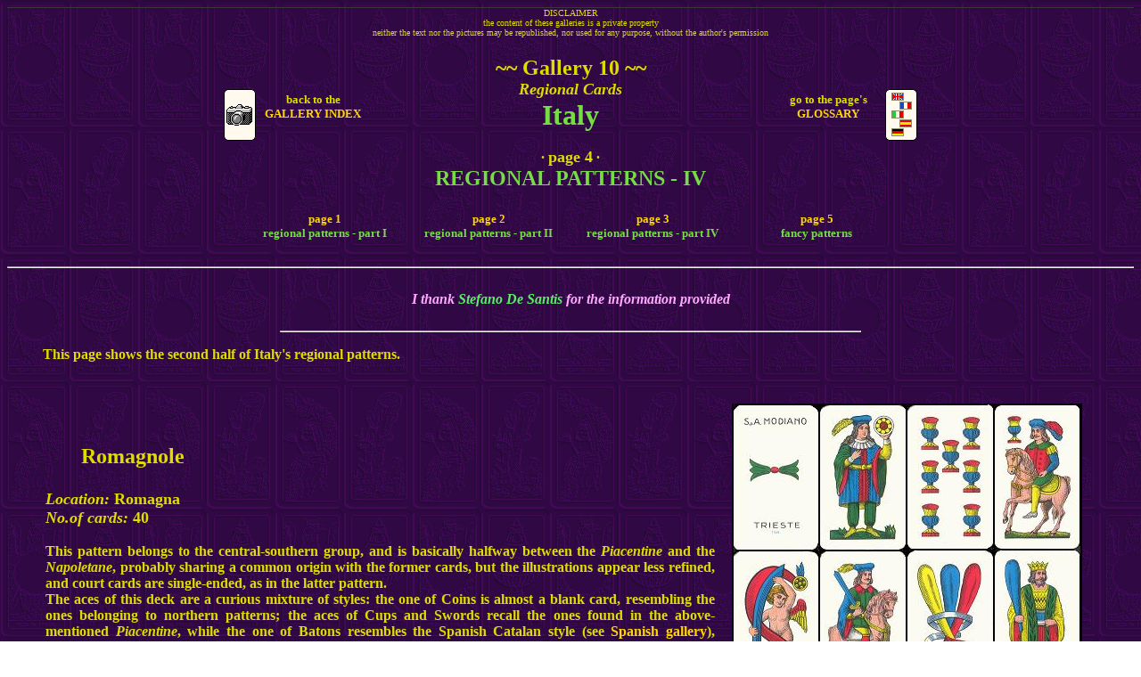

--- FILE ---
content_type: text/html
request_url: https://members.tripod.com/a_pollett/cards30.htm
body_size: 35133
content:
<HTML>

<HEAD>
<TITLE>Andy's Playing Cards - Italian Cards - page 4</TITLE>
<style type="text/css">
<!--
A:link {text-decoration:none}
A:visited {text-decoration:none}
A:hover{text-decoration:underline;}
--> </style>
</HEAD>
<body BACKGROUND="ITABKG.GIF" TEXT=#DDDD00 LINK=GOLD ALINK=#EEEE00 VLINK=#DD9966><!--'"</title></head>-->

<script type="text/javascript">
//OwnerIQ
var __oiq_pct = 50;
if( __oiq_pct>=100 || Math.floor(Math.random()*100/(100-__oiq_pct)) > 0 ) {
var _oiqq = _oiqq || [];
_oiqq.push(['oiq_addPageBrand','Lycos']);
_oiqq.push(['oiq_addPageCat','Internet > Websites']);
_oiqq.push(['oiq_addPageLifecycle','Intend']);
_oiqq.push(['oiq_doTag']);
(function() {
var oiq = document.createElement('script'); oiq.type = 'text/javascript'; oiq.async = true;
oiq.src = document.location.protocol + '//px.owneriq.net/stas/s/lycosn.js';
var s = document.getElementsByTagName('script')[0]; s.parentNode.insertBefore(oiq, s);
})();
}
//Google Analytics
var _gaq = _gaq || [];
_gaq.push(['_setAccount','UA-21402695-19']);
_gaq.push(['_setDomainName','tripod.com']);
_gaq.push(['_setCustomVar',1,'member_name','a_pollett',3]);
_gaq.push(['_trackPageview']);
(function() {
var ga = document.createElement('script'); ga.type = 'text/javascript'; ga.async = true;
ga.src = ('https:' == document.location.protocol ? 'https://ssl' : 'http://www') + '.google-analytics.com/ga.js';
var s = document.getElementsByTagName('script')[0]; s.parentNode.insertBefore(ga, s);
})();
//Lycos Init
function getReferrer() {
var all= this.document.cookie;
if (all== '') return false;
var cookie_name = 'REFERRER=';
var start = all.lastIndexOf(cookie_name);
if (start == -1) return false;
start += cookie_name.length;
var end = all.indexOf(';', start);
if (end == -1) end = all.length;
return all.substring(start, end);
}
function getQuery() {
var rfr = getReferrer();
if (rfr == '') return false;
var q = extractQuery(rfr, 'yahoo.com', 'p=');
if (q) return q;
q = extractQuery(rfr, '', 'q=');
return q ? q : "";
}
function extractQuery(full, site, q_param) {
var start = full.lastIndexOf(site);
if (start == -1) return false;
start = full.lastIndexOf(q_param);
if (start == -1) return false;
start += q_param.length;
var end = full.indexOf('&', start);
if (end == -1) end = full.length;
return unescape(full.substring(start, end)).split(" ").join("+");
}
function generateHref(atag, template){
atag.href=template.replace('_MYURL_', window.location.href.replace('http://', '')).replace('_MYTITLE_','Check%20out%20this%20Tripod%20Member%20site!'); 
}
var lycos_ad = Array();
var lycos_onload_timer;
var cm_role = "live";
var cm_host = "tripod.lycos.com";
var cm_taxid = "/memberembedded";
var tripod_member_name = "a_pollett";
var tripod_member_page = "a_pollett/cards30.htm";
var tripod_ratings_hash = "1768880690:15efee91a85554df1a367fa8394bf424";

var lycos_ad_category = {"dmoz":"games\/card_games","ontarget":"&CAT=arts%20and%20entertainment&L2CAT=games","find_what":"playing AND cards"};

var lycos_ad_remote_addr = "209.202.244.9";
var lycos_ad_www_server = "www.tripod.lycos.com";
var lycos_ad_track_small = "";
var lycos_ad_track_served = "";
var lycos_search_query = getQuery();
</script>

<script type="text/javascript" src="https://scripts.lycos.com/catman/init.js"></script>

<script type='text/javascript'>
 var googletag = googletag || {};
 googletag.cmd = googletag.cmd || [];
 (function() {
   var gads = document.createElement('script');
   gads.async = true;
   gads.type = 'text/javascript';
   var useSSL = 'https:' == document.location.protocol;
   gads.src = (useSSL ? 'https:' : 'http:') +
     '//www.googletagservices.com/tag/js/gpt.js';
   var node = document.getElementsByTagName('script')[0];
   node.parentNode.insertBefore(gads, node);
 })();
</script>

<script type='text/javascript'>
 googletag.cmd.push(function() {
   googletag.defineSlot('/95963596/TRI_300X250_dfp', [300, 250], 'div-gpt-ad-1450204159126-0').addService(googletag.pubads());
   googletag.defineSlot('/95963596/TRI_above_728x90_dfp', [728, 90], 'div-gpt-ad-1450204159126-1').addService(googletag.pubads());
   googletag.defineSlot('/95963596/TRI_below_728x90_dfp', [728, 90], 'div-gpt-ad-1450204159126-2').addService(googletag.pubads());
   googletag.pubads().enableSingleRequest();
   googletag.enableServices();
 });
</script>


<script type="text/javascript"> 
(function(isV)
{
    if( !isV )
    {
        return;
    }
    var adMgr = new AdManager();
    var lycos_prod_set = adMgr.chooseProductSet();
    var slots = ["leaderboard", "leaderboard2", "toolbar_image", "toolbar_text", "smallbox", "top_promo", "footer2", "slider"];
    var adCat = this.lycos_ad_category;
    adMgr.setForcedParam('page', (adCat && adCat.dmoz) ? adCat.dmoz : 'member');
    if (this.lycos_search_query)
    {
        adMgr.setForcedParam("keyword", this.lycos_search_query);
    } 
    else if(adCat && adCat.find_what)
    {
        adMgr.setForcedParam('keyword', adCat.find_what);
    }
    
    for (var s in slots)
    {
        var slot = slots[s];
        if (adMgr.isSlotAvailable(slot))
        {
            this.lycos_ad[slot] = adMgr.getSlot(slot);
        }
    }

    adMgr.renderHeader();
    adMgr.renderFooter();
}((function() {

var w = 0, h = 0, minimumThreshold = 300;

if (top == self)
{
    return true;
}
if (typeof(window.innerWidth) == 'number' )
{
    w = window.innerWidth;
    h = window.innerHeight;
}
else if (document.documentElement && (document.documentElement.clientWidth || document.documentElement.clientHeight))
{
    w = document.documentElement.clientWidth;
    h = document.documentElement.clientHeight;
}
else if (document.body && (document.body.clientWidth || document.body.clientHeight))
{
    w = document.body.clientWidth;
    h = document.body.clientHeight;
}
return ((w > minimumThreshold) && (h > minimumThreshold));
}())));




window.onload = function()
{
    var f = document.getElementById("FooterAd");
    var b = document.getElementsByTagName("body")[0];
    b.appendChild(f);
    f.style.display = "block";
    document.getElementById('lycosFooterAdiFrame').src = '/adm/ad/footerAd.iframe.html';
    


    
    // DOM Inj Ad
    (function(isTrellix)
    {
        var e = document.createElement('iframe');
        e.style.border = '0';
        e.style.margin = 0;
        e.style.display = 'block';
        e.style.cssFloat = 'right';
        e.style.height = '254px';
        e.style.overflow = 'hidden';
        e.style.padding = 0;
        e.style.width = '300px';


        var isBlokedByDomain = function( href )
        {
            var blockedDomains = [
                "ananyaporn13000.tripod.com",
                "xxxpornxxx.tripod.com"
            ];
            var flag = false;
            
            for( var i=0; i<blockedDomains.length; i++ )
            {
                if( href.search( blockedDomains[ i ] ) >= 0 )
                {
                    flag = true;
                }
            }
            return flag;
        }

        var getMetaContent = function( metaName )
        {
            var metas = document.getElementsByTagName('meta');
            for (i=0; i<metas.length; i++)
            { 
                if( metas[i].getAttribute("name") == metaName )
                { 
                    return metas[i].getAttribute("content"); 
                } 
            }
            return false;
        }
        
        var getCommentNodes = function(regexPattern)
        {
            var nodes = {};
            var nodesA = [];
            var preferredNodesList = ['a', 'c', 'b'];
        
            (function getNodesThatHaveComments(n, pattern)
            {
                if (n.hasChildNodes())
                {
                    if (n.tagName === 'IFRAME')
                    {
                        return false;
                    }
                    for (var i = 0; i < n.childNodes.length; i++)
                    {
                        if ((n.childNodes[i].nodeType === 8) && (pattern.test(n.childNodes[i].nodeValue)))
                        {
                            var areaName = pattern.exec(n.childNodes[i].nodeValue)[1];
                            nodes[areaName] = n;
                        }
                        else if (n.childNodes[i].nodeType === 1)
                        {
                            getNodesThatHaveComments(n.childNodes[i], pattern);
                        }
                    }
                }
            }(document.body, regexPattern));

            for (var i in preferredNodesList)
            {
                if (nodes[preferredNodesList[i]])
                {
                    if( isTrellix && nodes[preferredNodesList[i]].parentNode.parentNode.parentNode.parentNode )
                    {
                        nodesA.push(nodes[preferredNodesList[i]].parentNode.parentNode.parentNode.parentNode);
                    }
                    else
                    {
                        nodesA.push( nodes[preferredNodesList[i]] );
                    }
                }
            }
            return nodesA;
        }
        
        
        var properNode = null;
        var areaNodes = getCommentNodes( new RegExp( '^area Type="area_(\\w+)"' ) );

        for (var i = 0; i < areaNodes.length; i++)
        {
            var a = parseInt(getComputedStyle(areaNodes[i]).width);
            if ((a >= 300) && (a <= 400))
            {
                properNode = areaNodes[i];
                break;
            }
        }


        var propertyName = getMetaContent("property") || false;
        if( isTrellix && (properNode) )
        {
            e.src = '/adm/ad/injectAd.iframe.html';
            properNode.insertBefore(e, properNode.firstChild);
        }
        else if( isTrellix && !( properNode ) ) // Slap the ad eventhought there is no alocated slot
        {
            e.src = '/adm/ad/injectAd.iframe.html';
            e.style.cssFloat = 'none';
            var cdiv = document.createElement('div');
            cdiv.style = "width:300px;margin:10px auto;";
            cdiv.appendChild( e );
            b.insertBefore(cdiv, b.lastChild);
        }
        else if( !isBlokedByDomain( location.href ) )
        {
            var injF = document.createElement('iframe');
            injF.style.border = '0';
            injF.style.margin = 0;
            injF.style.display = 'block';
            injF.style.cssFloat = 'none';
            injF.style.height = '254px';
            injF.style.overflow = 'hidden';
            injF.style.padding = 0;
            injF.style.width = '300px';
            injF.src = '/adm/ad/injectAd.iframe.html';

            if( b && ( !isTrellix || ( typeof isTrellix == "undefined" ) ) ) // All other tripod props
            {
                var cdiv = document.createElement('div');
                cdiv.style = "width:300px;margin:10px auto;";
                cdiv.appendChild( injF );
                b.insertBefore(cdiv, b.lastChild);
            } 
        }
  }( document.isTrellix ));
}

</script>

<div id="tb_container" style="background:#DFDCCF; border-bottom:1px solid #393939; position:relative; z-index:999999999!important">
<!--form name="search" onSubmit="return searchit()" id='header_search' >
<input type="text" placeholder="Search" size=30 name="search2" value="">
<input type="button" value="Go!" onClick="searchit()">
</form>
<style>
form#header_search {
    width: 916px;
    margin: 0 auto 8px;
    position: relative;
}


form#header_search input {
    height: 40px;
    font-size: 14px;
    line-height: 40px;
    padding: 0 8px;
    box-sizing: border-box;
    background: #F4F2E9;
    border: 1px solid #BBB8B8;
    transition: background-color 300ms ease-out,
                color 300ms ease;
}

form#header_search input[type="text"] {
    width: 100%;
}
form#header_search input[type="text"]:focus {
    border-color: #A2D054;
    background-color: #fff;
    box-shadow: 0 0px 12px -4px #A2D054;
}



form#header_search input[type="button"] {
    position: absolute;
    top: 1px;
    right: 1px;
    opacity: 1;
    background: #DFDCCF;
    color: #463734;
    width: 125px;
    cursor: pointer;
    height: 38px;
    border: none;
}
form#header_search input[type="text"]:focus ~ input[type='button']:hover,
form#header_search input[type='button']:hover {
    background-color: #A5CE56;
    color: #fff;
}
form#header_search input[type="text"]:focus ~ input[type='button'] {
    background-color: #52AEDF;
    color: #fff;
}

</style>

<script>
function searchit(){
    
    // determine environment 
    var search_env 
    if (lycos_ad_www_server.indexOf(".pd.") > -1) {
       search_env = 'http://search51.pd.lycos.com/a/';
    } else if (lycos_ad_www_server.indexOf(".qa.") > -1) {
       search_env = 'http://search51.qa.lycos.com/a/';
    } else {
       search_env = 'http://search51.lycos.com/a/';
    }

var search_term = encodeURIComponent(document.search.search2.value)
var search_url = search_env+search_term;
window.open(search_url);

return false
}
</script-->
<style>
    .adCenterClass{margin:0 auto}
</style>
<div id="tb_ad" class="adCenterClass" style="display:block!important; overflow:hidden; width:916px;">

<div id="ad_container" style="display:block!important; float:left; width:728px ">
<script type="text/javascript">
if (typeof lycos_ad !== "undefined" && "leaderboard" in lycos_ad) {
  document.write(lycos_ad['leaderboard']);
}
</script>
</div>
</div>
</div>
<script type="text/javascript">
if (typeof lycos_ad !== "undefined" && "slider" in lycos_ad) {
  document.write(lycos_ad['slider']);
}
</script> <!-- added 7/22 -->
<div id="FooterAd" style="background:#DFDCCF; border-top:1px solid #393939; clear:both; display:none; width:100%!important; position:relative; z-index:999999!important; height:90px!important"> 
<div class="adCenterClass" style="display:block!important; overflow:hidden; width:916px;">
<div id="footerAd_container" style="display:block!important; float:left; width:728px">
<iframe id="lycosFooterAdiFrame" style="border:0; display:block; float:left; height:96px; overflow:hidden; padding:0; width:750px"></iframe>
</div>
</div>
</div>




<CENTER><FONT SIZE=1>DISCLAIMER<BR>
the content of these galleries is a private property<BR>
neither the text nor the pictures may be republished, nor used for any purpose, without the author's permission</FONT><BR>
<BR>

<B>
<TABLE BORDER=0>
<TD ALIGN=RIGHT WIDTH=30><A HREF="cardpgal.htm"><IMG SRC="CARDGAL.GIF" BORDER=0></A><BR><BR><BR></TD>
<TD ALIGN=CENTER WIDTH=120><B><FONT SIZE=2>back to the<BR><A HREF="cardpgal.htm">GALLERY INDEX</A></FONT></b><BR><BR><BR><BR></TD>
<TD ALIGN=CENTER WIDTH=450><B><FONT SIZE=5>~~ Gallery 10 ~~<BR><FONT SIZE=4><I>Regional Cards</I></FONT></FONT><BR><FONT SIZE=6 COLOR=#77DD44>Italy</FONT><BR>
<BR>� <FONT SIZE=4>page 4</FONT> �<BR><FONT SIZE=5 COLOR=#77DD44>REGIONAL PATTERNS - IV</FONT></FONT><BR><BR></b></TD>
<TD ALIGN=CENTER WIDTH=120><B><FONT SIZE=2>go to the page's<BR><A HREF="#glo">GLOSSARY</A></FONT></b><BR><BR><BR><BR></TD>
<TD ALIGN=LEFT WIDTH=30><A HREF="#glo"><IMG SRC="CARDGLO.GIF" BORDER=0></A><BR><BR><BR></TD>
</TABLE>
<TABLE BORDER=0>
<TH WIDTH=180><FONT SIZE=2 COLOR=#77DD44><A HREF="cards5.htm"><FONT SIZE=2>page 1</FONT></A><BR>regional patterns - part I</b></TH>
<TH WIDTH=180><FONT SIZE=2 COLOR=#77DD44><A HREF="cards12.htm"><FONT SIZE=2>page 2</FONT></A><BR>regional patterns - part II</b></TH>
<TH WIDTH=180><FONT SIZE=2 COLOR=#77DD44><A HREF="cards29.htm"><FONT SIZE=2>page 3</FONT></A><BR>regional patterns - part IV</b></TH>
<TH WIDTH=180><FONT SIZE=2 COLOR=#77DD44><A HREF="cards24.htm"><FONT SIZE=2>page 5</FONT></A><BR>fancy patterns</b></TH>

</TABLE>
<BR><HR>
<BR>
<FONT COLOR=#FFAAFF><I>I thank <FONT COLOR=#59EE66>Stefano De Santis</FONT> for the information provided</I></FONT><BR>
<BR>
<HR WIDTH=650>
</CENTER>
<BLOCKQUOTE>
This page shows the second half of Italy's regional patterns.<BR>
<BR>
<BR>

<TABLE BORDER=0>
<TD><B><FONT SIZE=4><FONT SIZE=5><BLOCKQUOTE>Romagnole</bLOCKQUOTE></FONT>
<I>Location:</I> Romagna<BR>
<I>No.of cards:</I> 40</FONT><BR>
<BR>
<DIV ALIGN="JUSTIFY">This pattern belongs to the central-southern group, and is basically
halfway between the <I>Piacentine</I> and the <I>Napoletane</I>,
probably sharing a common origin with the former cards, but the
illustrations appear less refined, and court cards are single-ended,
as in the latter pattern.<BR>
The aces of this deck are a curious mixture of styles: the one of Coins is almost a blank
card, resembling the ones belonging to northern patterns; the aces of Cups and Swords recall
the ones found in the above-mentioned <I>Piacentine</I>, while the one of Batons resembles
the Spanish Catalan style (see <A HREF="cards6.htm">Spanish gallery</A>), featuring a
rough cudgel with branches along the shaft.</DIV>
</b></TD>
<TH><IMG SRC="CARD01M.JPG" VSPACE=7 HSPACE=15></TH>
</TABLE>
<BR>
<HR WIDTH=500>
<BR>
<FONT SIZE=5><BLOCKQUOTE>Salzburger (or Salisburghesi)</bLOCKQUOTE></FONT>
<FONT SIZE=4>
<I>Location:</I> south Tirol <FONT SIZE=3>(the northern-eastern borders)</FONT><BR>
<I>No.of cards:</I> 40 <FONT SIZE=3>(formerly <FONT SIZE=4>36</FONT>)</FONT></FONT>
<TABLE BORDER=0>
<TD><B><BR>
<DIV ALIGN="JUSTIFY">A peculiar pattern is the one used by the German-speaking people of south Tirol.
It is indeed closer to a German deck than to an Italian one, with the typical
suit system featuring Hearts, Acorns, Leaves and Bells, no aces (deuces act
as aces in German decks), and a Weli card acting as a joker, typical of Austrian patterns (see the <A HREF="cards16.htm">relevant gallery</A>). Also the name of
the deck refers to the Austrian city of Salzburg; in fact, the same pattern is also produced in Austria, where it is known both as <I>Salzburger</I> and as <I>Einfachdeutsch</I> (more or less "single-ended German"), to distinguish it from
the German <I>Bayerisches Bild</I> ("Bavarian pattern"), very similar but whose design has long since become double-ended.</DIV>
</b></TD>
<TH><IMG SRC="CARD02E.JPG" HSPACE=15></TH>
</TABLE>
<BR>
All the subjects are very richly decorated, with brilliant colours and small
decorative views and naive figurines at the base of the pip cards.<BR>
<BR>
<TABLE BORDER=0>
<TH><IMG SRC="CARD15B.JPG" VSPACE=7 HSPACE=15></TH>
<TD><B><DIV ALIGN="JUSTIFY">Curiously, the original number of cards in this deck used to be 36 (as it still is in Austrian-made editions), but during the 1980s Italian manufacturers raised
the number of cards to 40. So also 5s were added to each suit, all of them featuring the same multicoloured serpent as a decoration. It is not clear whether the reason of this change was simply to conform the deck to the number of cards of most other Italian patterns, for the sake of an easier cutting and packaging process.
</DIV></b></TD>
</TABLE>
<DIV ALIGN="JUSTIFY">A visitor of this website, Domenico Starna, suggested that the <I>Salzburger</I> deck with 5s added may be used for playing <I>Tresette</I>, after having witnessed locals doing so somewhere along the Italian side of the Tirolian region. Actually, this game can be played with a 40-card deck, regardless of the different values of the pip cards, i.e. 1&nbsp;to 7 if using Italian suits, 2 (<I>daus</I>, used as an ace) and 5 to 10 with German suited decks. However, in the same area the <I>Trentine</I> pattern, with northern Italian suits (see below), is also popular, and probably even more suitable for playing <I>Tresette</I>, although German-speaking native players understandably prefer the <I>Salzburger</I> pattern all the same, because of its suits. </DIV><BR>
<BR>
<HR WIDTH=500>
<BR>

<TABLE BORDER=0>
<TD><B><DIV ALIGN="JUSTIFY"><FONT SIZE=5><BLOCKQUOTE>Sarde</bLOCKQUOTE></FONT>
<FONT SIZE=4><I>Location:</I> Sardinia<BR>
<I>No.of cards:</I> 40</FONT><BR>
<BR>
More than an Italian pattern, the Sardinian pack could be described as an old-looking
<I>Baraja Espa&ntilde;ola</I>, Spanish national pattern (for a visual comparison, see the
<A HREF="cards6.htm">Spanish gallery</A>). The many similarities between the
two styles, and the strong cultural links between Sardinia and Spain (especially the
island's western coast), leave no doubt about the origin of the <I>Sarde</I> cards.</DIV>
</b></TD>
<TH><IMG SRC="CARD01Y.JPG" HSPACE=15></TH>
</TABLE>
<DIV ALIGN="JUSTIFY">As the Spanish ones, also the Sarde have tiny numeric indices in the corners. Furthermore, despite
being a 40-card pack, the Sardinian courts are indexed 10 (knave),
11 (cavalier) and 12 (king), in the same way as Spanish ones.<BR>
A further element of similarity with the <I>Baraja Espa&ntilde;ola</I> is the ace of Coins:
unlike any other Italian pattern, it features a big yellow coin, quite reminiscent
of the medal featured in Spanish decks, although no further decorations (flags, crests,
etc.) appear in the Sarde's card.</DIV>
<BR>
<HR WIDTH=500>
<BR>
<TABLE BORDER=0>
<TD>
<TABLE BORDER=0 CLASS="text" WIDTH=100%>
<TD VALIGN=BOTTOM><B><FONT SIZE=4><FONT SIZE=5><BLOCKQUOTE>Siciliane</bLOCKQUOTE></FONT>
<I>Location:</I> Sicily <FONT SIZE=3>(and southern areas)</FONT><BR>
<I>No.of cards:</I> 40</FONT></TD>
<TH><IMG SRC="10LIRE.GIF" HSPACE=10 VSPACE=7 TITLE=""></TH>
</TABLE>
<BR>
<DIV ALIGN="JUSTIFY"><B>The Sicilian pattern shows relations with the <I>Napoletane</I>; as the latter, it was
probably born in the 19th&nbsp;century (clothes and hair style account for this
dating), and many cards have pips arranged in a similar way. Also the size of the deck
is similar, smaller than the average. These ones, though, look even more naive; they often
feature small decorative figurines to fill the blank spaces, while suit signs are rather
simple.</DIV></b></TD>
<TH><IMG SRC="CARD01N.JPG" HSPACE=15></TH>
</TABLE>
<BR>
<TABLE BORDER=0 CLASS="text">
<TD VALIGN=TOP><DIV ALIGN="JUSTIFY"><B>In the 5 of Coins the central pip, larger than the others, features a two-horse chariot driven by a female figure (an allegory of Italy): it comes from a 10&nbsp;Lire coin issued in 1926; previously, in place of this picture a head of the national hero Giuseppe Garibaldi appeared on the card, in memory of his landing in Sicily with his legendary thousand volunteers in 1860. An edition by manufacturer Azzarello (1930s) is also known, in which the hero is featured in place of the usual cavalier of Batons, with the famous words addressed to officer Bixio: <I>Nino, domani a Palermo</I> ("Nino, tomorrow in Palermo").<BR>
<BR>
The pattern is not confined within the Sicilian island's boundaries: in some southern
regions of Italy, many players prefer to use the <I>Siciliane</I> cards rather than the <I>Napoletane</I> ones.</TD>
<TH><IMG SRC="AZZARELLO1933.JPG" HSPACE=15 VSPACE=7 TITLE=""></TH>
</TABLE>
<BR>
<A NAME="tosc"><BR>
<HR WIDTH=500>
<BR>
<FONT SIZE=5><BLOCKQUOTE>Toscane&nbsp;and&nbsp;Fiorentine</bLOCKQUOTE></FONT>
<TABLE BORDER=0>
<TD><B><FONT SIZE=4>
<I>Location:</I> Tuscany<BR>
<I>No.of cards:</I> 40</FONT><BR>
<BR>
<DIV ALIGN="JUSTIFY">The Tuscan patterns are among the most beautiful regional cards: their
single-ended courts (all other French-suited patterns are double-ended) feature
characters in colourful Renaissance-style clothing, and have a very attractive look.<BR>
<BR>
Presently, the <I>Toscane</I> and the <I>Fiorentine</I>&nbsp;-&nbsp;the latter name specifically refers to the city of Florence&nbsp;-&nbsp;feature the same illustrations, the only
difference being the size of the two decks:</DIV>
</b></TD>
<TH><IMG SRC="CARD07F.JPG" VSPACE=7 HSPACE=20></TH>
</TABLE>

<TABLE BORDER=0>
<TH><IMG SRC="CARD07O.JPG" VSPACE=7 HSPACE=15></TH>
<TD><B><DIV ALIGN="JUSTIFY"><UL>
<LI> Toscane <FONT SIZE=2>: </FONT>&nbsp;&nbsp;5.6&nbsp;x&nbsp;8.8 cm (2 <FONT SIZE=2><SUP>1</SUP>/<SUB>4</SUB></FONT>&nbsp;x&nbsp;3 <FONT SIZE=2><SUP>1</SUP>/<SUB>2</SUB></FONT> in);
<LI>Fiorentine <FONT SIZE=2>: </FONT>&nbsp;&nbsp;6.7 x 10 cm (2 <FONT SIZE=2><SUP>5</SUP>/<SUB>8</SUB></FONT> x 4 in).
</UL>
The Florentine pattern is manufactured by Modiano under the name <I>Toscane Grandi</I> ("Large Toscane").<BR>
Being larger, the <I>Fiorentine</I> cards printed by the aforesaid manufacturer have more accurate and sharper details: on books, parchments, etc. held by court characters, the firm's name often appears in small lettering, perfectly readable, whereas in the <I>Toscane</I> pattern this is impossible due to the tinier size of the details. Instead <I>Fiorentine</I> editions printed by other manufacturers (Dal Negro, Masenghini) feature the same design as the <I>Toscane</I>, without any noticeable difference except the size of the cards.</DIV></b></TD>
</TABLE>
<TABLE BORDER=0>
<TD><B><DIV ALIGN="JUSTIFY">Up to 30-40 years ago, the <I>Toscane</I> mismatched the present pattern. In particular, the attitude of the personages was rather different: the picture on the right shows a comparison between the <I>Fiorentine</I> (above), now sharing their design with the modern <I>Toscane</I>, and the obsolete <I>Toscane</I> (below, from an edition by Viassone).</DIV></b></TD>
<TH><IMG SRC="CARD14Y.JPG" VSPACE=7 HSPACE=15></TH>
</TABLE>
<BR>
<DIV ALIGN="JUSTIFY">
The old version of the <I>Toscane</I> pattern was discontinued around the mid 20th&nbsp;century; it was replaced by the same design used for the <I>Fiorentine</I>, printed on slightly smaller cards.
<TABLE BORDER=0>
<TH><IMG SRC="CARD29S.JPG" HSPACE=15 VSPACE=7></TH>
<TD><B><DIV ALIGN="JUSTIFY">The sample on the left, instead, comes from a replica of a <I>Toscane</I> edition dating back to 1850, printed by the obsolete manufacturer Chiari. It represents a further early variant of the Florentine pattern, whose design was probably unique to the aforesaid maker. In this particular deck the 8s, 9s and 10s were drawn by hand and added to the standard cards, turning the regional pattern into a 52-card deck with a wider range of use.</DIV></b></TD>
</TABLE>
<BR>
<HR WIDTH=500>
<BR>
<FONT SIZE=5><BLOCKQUOTE>Trentine</bLOCKQUOTE></FONT>
<TABLE BORDER=0>
<TD><B>
<DIV ALIGN="JUSTIFY">
<FONT SIZE=4><I>Location:</I> Trento <FONT SIZE=3>(and surrounding areas)</FONT><BR>
<I>No.of cards:</I> 40 - 52</FONT><BR>
<BR>Typical northern pattern, rough and naive, it exists in both 40-card
and 52-card editions, although only few manufacturers produce the latter.<BR>
Its size is considerably wider than the other northern patterns to which it relates (<I>Bresciane, Bergamasche</I>).<BR>
The <I>Trentine</I> can be easily told by their single-ended courts; all
four kings are seated, and the one of Coins sits on the blank space for
the tax stamp: unlike other patterns in Italy, the stamp was not placed on the
ace of Coins, which instead features a decorated oval or medal with a human figure.</DIV></b></TD>
<TH><IMG SRC="CARD01E.JPG" HSPACE=15></TH>
</TABLE>
Several cards feature numerals for an easier reading of the value, though they are not
located in the corners as the indices of a Poker deck.<BR>
Another curious feature is the multicoloured hair of the court characters.
<BR>
<BR>
<HR WIDTH=500>
<BR>
<FONT SIZE=5><BLOCKQUOTE>Trevigiane (or Trevisane, or Venete)</bLOCKQUOTE></FONT>
<TABLE BORDER=0>
<TD><B><FONT SIZE=4>
<I>Location:</I> Treviso <FONT SIZE=3>(and Veneto region)</FONT><BR>
<I>No.of cards:</I> 40 - 52</FONT><BR>
<BR>
<DIV ALIGN="JUSTIFY">This pattern is properly known as <I>Trevigiane</I> or <I>Trevisane</I>, since it originally comes from the city of Treviso; this is confirmed by the city's seal, often featured by the king of
Batons, with the Latin name <I>Tarvisium</I> (see detail below); some manufacturers,
though, prefer to call these cards <I>Venete</I>, because they are commonly used in the whole
Veneto region.<BR>
The <I>Trevigiane</I> pattern maintained a rather classic northern look,
accurately decorated, almost similar to the set of suit cards in a tarot deck. It is available in both the 52-card edition (probably the original one) and the 40-card one, without the 8s, 9s and 10s.<BR>
Among the suit signs, Coins are the ones that can be easily told by their typical half blue and half yellow colour.</DIV>
</b></TD>
<TH><IMG SRC="CARD01Q.JPG" HSPACE=20></TH>
</TABLE>
<TABLE BORDER=0>
<TH><IMG SRC="CARD15C.JPG" HSPACE=10></TH>
<TD><B><DIV ALIGN="JUSTIFY">Another well-known feature is that three
aces out of four bear a motto or a proverb (see the <A HREF="cardsphr.htm">Expressions gallery</A>
for their text), while another very distinctive detail is that the knave of Swords always
holds in his left hand a severed head.<BR>
<BR>
In several editions, the <I>Trevigiane</I> deck also has a typical back pattern (shown on the right):
a female figure with a spear and a shield, standing by a broken column. This
character is quite reminiscent of the allegorical representation of Fortitude
in classic tarots, which this pattern is surely related to.</DIV></b></TD>
<TH><IMG SRC="CARD15A.JPG" HSPACE=10></TH>
</TABLE>
<BR>
<HR WIDTH=500>
<BR>
<FONT SIZE=5><BLOCKQUOTE>Triestine</bLOCKQUOTE></FONT>
<TABLE BORDER=0>
<TD><B>
<FONT SIZE=4>
<I>Location:</I> Trieste<BR>
<I>No.of cards:</I> 40</FONT><BR>
<BR>
<DIV ALIGN="JUSTIFY">Together with the <I>Bergamasche</I>, this northern pattern is now only available in the 40-card version. Its style is reminiscent of the Trevigiane, likely representing an evolution of the aforesaid pattern in the furthermost north-eastern corner of Italy. Also in this case the
aces feature mottos, in all four suits (though they are different from the ones found in the <I>Trevigiane</I>, see <A HREF="cardsphr.htm">Expressions gallery</A>). <BR>
The court characters are rather stylized, and their wide base recalls
the "Large Crown" pattern (see <A HREF="cards16.htm">Austrian gallery</A>), which up to the
first half of the 20th&nbsp;century was indeed popular in this area.</DIV>
</b></TD>
<TH><IMG SRC="CARD04G.JPG" HSPACE=15></TH>
</TABLE>
<DIV ALIGN="JUSTIFY">The distinctive feature of the <I>Triestine</I> is the name of each court, spelled in full on the white rectangular space that doubles the illustration, a detail only found in tarot decks, although
usually located at the base of the subject. This rectangle did not exist in editions prior to c.1900.<BR>
All the subjects have small numbers, which act as indices, but only in court cards they are located in the   corners. Having sprung from the <I>Trevigiane</I>, which originally was a 52-card deck, also the courts of the <I>Triestine</I>  are numbered 11 (knave), 12 (cavalier) and 13 (king). Due to this, now a gap seems to exist
between the last pip card, i.e. 7, and the following knave (11); a similar situation is also that of the <I>Sarde</I> deck, as well as of any Spanish-suited pattern in 40-card edition.
</DIV>
<BR>
<BR><HR WIDTH=500>
<BR>
<BR>
<CENTER><TABLE BORDER=0>
<TH WIDTH=180><FONT SIZE=2 COLOR=#77DD44><A HREF="cards5.htm"><FONT SIZE=2>page 1</FONT></A><BR>regional patterns - part I</b></TH>
<TH WIDTH=180><FONT SIZE=2 COLOR=#77DD44><A HREF="cards12.htm"><FONT SIZE=2>page 2</FONT></A><BR>regional patterns - part II</b></TH>
<TH WIDTH=180><FONT SIZE=2 COLOR=#77DD44><A HREF="cards29.htm"><FONT SIZE=2>page 3</FONT></A><BR>regional patterns - part IV</b></TH>
<TH WIDTH=180><FONT SIZE=2 COLOR=#77DD44><A HREF="cards24.htm"><FONT SIZE=2>page 5</FONT></A><BR>fancy patterns</b></TH>
</TABLE></CENTER><BR>
</bLOCKQUOTE>
</CENTER><BR>
<HR WIDTH=60%>
<B><CENTER><FONT SIZE=4><I>OTHER GALLERIES</I><BR><BR>
<FONT SIZE=6><A HREF="cards1.htm"><IMG SRC="CARDSP1.GIF" BORDER=0 ALT="non-standard patterns"></A>
<A HREF="cards22.htm"><IMG SRC="CARDADV.GIF" BORDER=0 ALT="advertisement decks"></A>
<A HREF="cards11.htm"><IMG SRC="CARDSHP.GIF" BORDER=0 ALT="sizes, shapes and colours"></A>
<A HREF="cards41.htm"><IMG SRC="CARDVAR.GIF" BORDER=0 ALT="standard pattern variants"></A>
<A HREF="http://it.geocities.com/a_pollett/cards3.htm"><IMG SRC="CARDTAR.GIF" BORDER=0 ALT="tarots"></A>
<A HREF="cards4.htm"><IMG SRC="CARDSPE.GIF" BORDER=0 ALT="non-suited cards"></A>
<A HREF="cards4a.htm"><IMG SRC="CARDSPE2.GIF" BORDER=0 ALT="Mercante in Fiera"></A>
<A HREF="cards9a.htm"><IMG SRC="CARDSPE3.GIF" BORDER=0 ALT="Uta Karuta, Iroha Karuta, D&ocirc;sai Karuta"></A>
<A HREF="http://playingcards.freewebpages.org/cards79.htm"><IMG SRC="CARDSPE4.GIF" BORDER=0 ALT="&Acirc;s Nas"></A><BR>

<A HREF="cards6.htm"><IMG SRC="CARDSPA.GIF" BORDER=0 ALT="regional patterns: Spain"></A>
<A HREF="cards7.htm"><IMG SRC="CARDGER.GIF" BORDER=0 ALT="regional patterns: Germany"></A>
<A HREF="cards16.htm"><IMG SRC="CARDAUT.GIF" BORDER=0 ALT="regional patterns: Austria"></A>
<A HREF="cards10.htm"><IMG SRC="CARDSUI.GIF" BORDER=0 ALT="regional patterns: Switzerland"></A>
<A HREF="cards21.htm"><IMG SRC="CARDFRA.GIF" BORDER=0 ALT="regional patterns: France"></A>
<A HREF="http://playingcards.freewebpages.org/cards75.htm"><IMG SRC="CARDSVE.GIF" BORDER=0 ALT="regional patterns: Sweden"></A>
<A HREF="http://playingcards.freewebpages.org/cards83.htm"><IMG SRC="CARDPOR.GIF" BORDER=0 ALT="regional patterns: Portugal"></A>
<A HREF="cards8.htm"><IMG SRC="CARDCHN.GIF" BORDER=0 ALT="regional patterns: China"></A>
<A HREF="cards39.htm"><IMG SRC="CARDVIE.GIF" BORDER=0 ALT="regional patterns: South-Eastern Asia"></A>
<A HREF="http://it.geocities.com/a_pollett/cards9.htm"><IMG SRC="CARDJAP.GIF" BORDER=0 ALT="regional patterns: Japan"></A>
<A HREF="cards25.htm"><IMG SRC="CARDIND.GIF" BORDER=0 ALT="regional patterns: India"></A>
<A HREF="cardsunc.htm"><IMG SRC="CARDUNC.GIF" BORDER=0 ALT="uncut sheets"></A>
<A HREF="cardsphr.htm"><IMG SRC="CARDPHR.GIF" BORDER=0 ALT="mottos and proverbs"></A>
<BR></FONT></FONT>
<BR>or back to<BR>
</bLOCKQUOTE>
<TABLE BORDER=0 CELLPADDING=3>
<TH WIDTH=120><A HREF="cards.htm"><IMG SRC="CARDINTR.GIF" ALT="Introduction" BORDER=0 ALIGN=CENTER></A><BR>
<FONT SIZE=2>INTRODUCTION<BR>AND HISTORY</FONT><BR></TH>
<TH WIDTH=120><A HREF="cardglos.htm"><IMG SRC="CARDGLO.GIF" ALT="Multi-language Glossary" BORDER=0 ALIGN=CENTER></A><BR>
<FONT SIZE=2>MULTI-LANGUAGE<BR>GLOSSARY</FONT></TH>
<TH WIDTH=120><A HREF="cardjokr.htm"><IMG SRC="CARDJOKR.GIF" ALT="the Fool and the Joker" BORDER=0 ALIGN=CENTER></A><BR>
<B><FONT SIZE=2>THE FOOL &amp;<BR>THE JOKER</FONT></TH>
<TH WIDTH=120><A HREF="cardindd.htm"><IMG SRC="CARDINDX.GIF" ALT="Index Table" BORDER=0 ALIGN=CENTER></A><BR>
<FONT SIZE=2>INDEX<BR>TABLE</FONT></TH>
<TH WIDTH=120><A HREF="cardgame.htm"><IMG SRC="CARDGAME.GIF" ALT="Regional Games" BORDER=0 ALIGN=CENTER></A><BR>
<FONT SIZE=2>REGIONAL<BR>GAMES</FONT></TH>
<TH WIDTH=120><A HREF="cardlink.htm"><IMG SRC="CARDLNK.GIF" ALT="Playing Card Links" BORDER=0 ALIGN=CENTER></A><BR>
<FONT SIZE=2>PLAYING CARD<BR>LINKS</FONT></TH>
</TABLE>
<BLOCKQUOTE>
</b>
<BR>
<BR>
<HR WIDTH=70%><BR>
<BR>
<BR></CENTER>
</b>

</body>
</HTML>
